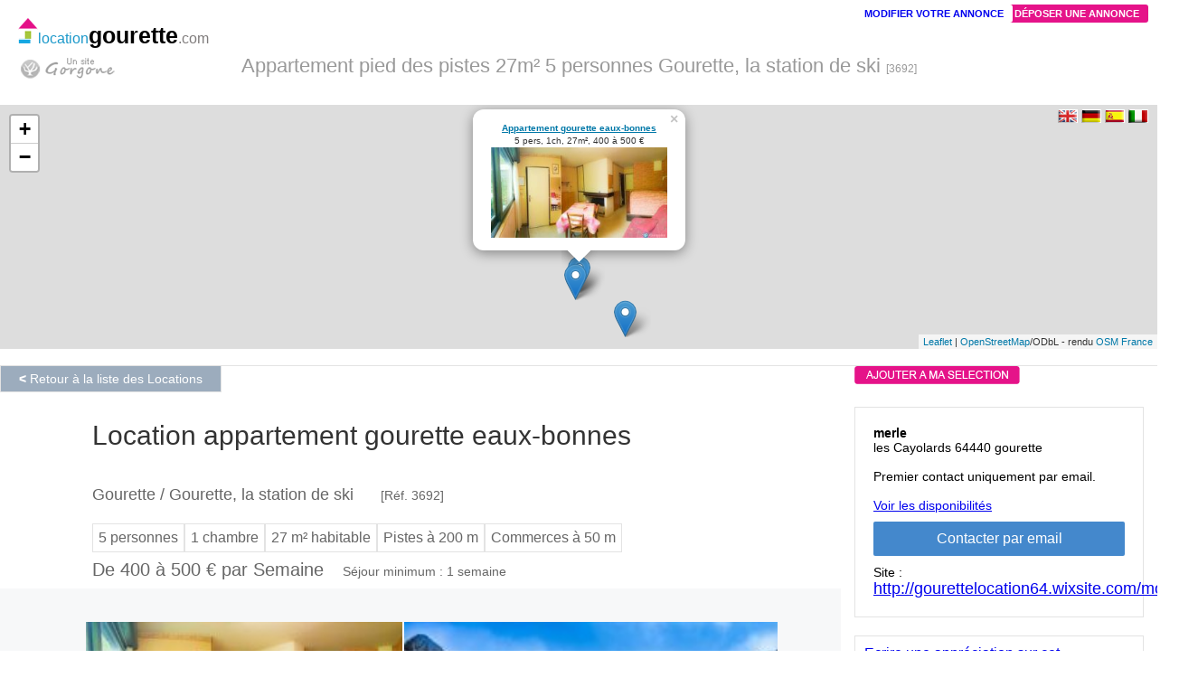

--- FILE ---
content_type: text/html; charset=ISO-8859-1
request_url: http://www.locationgourette.com/location-appartement-gourette-3692.html
body_size: 7422
content:

<!DOCTYPE html PUBLIC "-//W3C//DTD XHTML 1.0 Strict//EN" "https://www.w3.org/TR/xhtml1/DTD/xhtml1-strict.dtd">
<HTML xmlns="https://www.w3.org/1999/xhtml" xml:lang="fr" lang="fr">
<HEAD>
<script type="text/javascript" src="js/js_selection.js"></script>

    
    <link rel="stylesheet" href="https://unpkg.com/leaflet@1.3.1/dist/leaflet.css" integrity="sha512-Rksm5RenBEKSKFjgI3a41vrjkw4EVPlJ3+OiI65vTjIdo9brlAacEuKOiQ5OFh7cOI1bkDwLqdLw3Zg0cRJAAQ=="
            crossorigin="" />

        <script src="https://unpkg.com/leaflet@1.3.1/dist/leaflet.js" integrity="sha512-/Nsx9X4HebavoBvEBuyp3I7od5tA0UzAxs+j83KgC8PU0kgB4XiK4Lfe4y4cgBtaRJQEIFCW+oC506aPT2L1zw=="
            crossorigin=""></script>

  <script type='text/javascript'>

  // On initialise la latitude et la longitude de Paris (centre de la carte)
			var lat = 42.9590759249;
			var lon = -0.3344442494;
			var macarte = null;

      
			// Fonction d'initialisation de la carte
			
function initMap() {
				// Crï¿½er l'objet -macarte- et inserer dans l'ï¿½lï¿½ment HTML qui a l'ID -map-canvas-
                macarte = L.map('map-canvas',{scrollWheelZoom:false}).setView([lat, lon], 15);
                // Leaflet ne recupere pas les cartes (tiles) sur un serveur par dï¿½faut. Nous devons lui prï¿½ciser ou nous souhaitons les rï¿½cupï¿½rer. Ici, openstreetmap.fr
                L.tileLayer('https://{s}.tile.openstreetmap.fr/osmfr/{z}/{x}/{y}.png', {
                    // Il est toujours bien de laisser le lien vers la source des donnï¿½es
                    attribution: '<a href="//osm.org/copyright">OpenStreetMap</a>/ODbL - rendu <a href="//openstreetmap.fr">OSM France</a>',
                    minZoom: 1,
                    maxZoom: 20
                }).addTo(macarte);
                var marker = L.marker([42.9504407972,-0.3204467258]).addTo(macarte);
                var html_popup = '<div align="center"><a href="location-appartement-gourette-4006.html"><strong>Location gourette</strong></a><br>4 pers, 1ch, 29m&sup2;, 360 &agrave; 600 &euro;<br><a href="location-appartement-gourette-4006.html"><img src="image_location/gourette/4006/40069o93ofb438U523425496Ub5U89Uf40U99b6ob31U1_s.jpg" height="100" border="0" align="middle"/></div>';
                marker.bindPopup(html_popup);
                var marker = L.marker([42.9587964073,-0.3346108043]).addTo(macarte);
                var html_popup = '<div align="center"><a href="location-appartement-gourette-3302.html"><strong>Location vacances  a la montagne/ neige station de ski de gour</strong></a><br>6 pers, 1ch, 38m&sup2;, 495 &agrave; 955 &euro;<br><a href="location-appartement-gourette-3302.html"><img src="image_location/gourette/3302/302_station30_s.jpg" height="100" border="0" align="middle"/></div>';
                marker.bindPopup(html_popup);
                var marker = L.marker([42.9936130000,-0.4147580000]).addTo(macarte);
                var html_popup = '<div align="center"><a href="location-chalet-gourette-3312.html"><strong>Location mobil home</strong></a><br>4 pers, 2ch, 33m&sup2;, 350 &euro;<br><a href="location-chalet-gourette-3312.html"><img src="image_location/gourette/3312/312_photo-187_s.jpg" height="100" border="0" align="middle"/></div>';
                marker.bindPopup(html_popup);
                var marker = L.marker([42.9728974000,-0.3922095000]).addTo(macarte);
                var html_popup = '<div align="center"><a href="location-appartement-gourette-3497.html"><strong>Appartement 6 couchages gourette eaux-bonnes</strong></a><br>6 pers, 2ch, 35m&sup2;, 250 &agrave; 490 &euro;<br><a href="location-appartement-gourette-3497.html"><img src="image_location/gourette/3497/497_746987b1-1U25-4U6U-o6U8-4U01f13b051369_s.jpg" height="100" border="0" align="middle"/></div>';
                marker.bindPopup(html_popup);
                var marker = L.marker([42.9575086931,-0.3322719180]).addTo(macarte);
                var html_popup = '<div align="center"><a href="location-appartement-gourette-3608.html"><strong>Location pied des piste </strong></a><br>6 pers, 28m&sup2;, 250 &agrave; 650 &euro;<br><a href="location-appartement-gourette-3608.html"><img src="image_location/gourette/3608/608_Ymg_0229_rUsIiooo79_s.jpg" height="100" border="0" align="middle"/></div>';
                marker.bindPopup(html_popup);
                var marker = L.marker([42.9590759249,-0.3344442494]).addTo(macarte);
                var html_popup = '<div align="center"><a href="location-appartement-gourette-3692.html"><strong>Appartement gourette eaux-bonnes</strong></a><br>5 pers, 1ch, 27m&sup2;, 400 &agrave; 500 &euro;<br><a href="location-appartement-gourette-3692.html"><img src="image_location/gourette/3692/692696042731070299206812156142591823635283968E29_s.jpg" height="100" border="0" align="middle"/></div>';
                marker.bindPopup(html_popup).openPopup();}
   

function loadScript() {
  
  initMap();
}</script>    
    <script type='text/javascript'>
    function js_AutoSubmit(){ //v3.0
      document.frm_cherche_location.submit();
    }
    

    function clickmap()
    {
      
      loadScript();
     
    }
    


    </script>

<link rel="canonical" href="https://www.locationgourette.com/location-appartement-gourette-3692.html" />
<LINK REL="icon" type="image/png" href="https://www.locationgourette.com/favicon.png"/>
<meta http-equiv="Content-Type" content="text/html; charset=UTF-8"/>
<meta id="viewport" name="viewport" content="width=device-width,initial-scale=1">
<title>Location Appartement Gourette Eaux-Bonnes Gourette, la station de ski</title>
<meta name="description" content="A louer appartement Gourette, la station de ski. &agrave; partir de 400&euro; par Semaine.  pour 5 personnes pied des pistes 1 chambre 27m&sup2;. Sur www.locationgourette.com, annonce 3692. Locations entre particuliers, sans frais.">
<meta name="keywords" content="Gourette,Gourette, la station de ski,Location Gourette,locations Gourette,chambre h&ocirc;tes Gourette">
<link rel="stylesheet" href="js/css/ui-lightness/jquery-ui-1.10.3.custom.css" />
<script type="text/javascript" src="js/jquery-1.9.1.js"></script>
<script type="text/javascript" src="js/jquery-ui-1.10.3.custom.min.js"></script>
<script type="text/javascript" src="js/jquery.ui.datepicker-fr.min.js"></script>
<style type="text/css">.ui-datepicker {font-size:13px; }</style>
<script type="text/javascript" src="all_sources/all_functions.js"></script>
<link href="css/locstylev2.css" rel="stylesheet" rev="1" type="text/css">


  <!-- Facebook Meta Tags -->
<META property="og:title" content="www.locationgourette.com : Appartement Gourette Eaux-Bonnes"/>
<META property="og:image" content="https://www.locationgourette.com/image_location/gourette/3692/692696042731070299206812156142591823635283968E29.jpg" />   

<!-- Local style -->
<style type="text/css">
  .fra_entete h1 {font-size:30px;padding:0px;color:#333}
  
   
  .titre_rubrique h2{display:block;font-size:15px;border-bottom:1px solid #999999;width:100%;text-align:left;font-weight:bold;margin-top:30px;color:#666666;}
  #mobile_version{display:none;}
  .main_body_annonce{margin-right:350px;padding-left:15px;background-color:#F7F8F9;padding-bottom:20px;float:none;}
  #getSetInlinePicker{font-size:12px;}
  .fra_maison_proprio_info_small{display:none}
  .max800{max-width:800px;margin-left:10px;clear:both;}

  #navigation_proprio{background: #FFFFFF;}
  .fixNavigation_proprio{z-index: 9999;position: fixed;top:45px;right:15px;width:280px;}
  
  .fra_maison_boutons{position:absolute;width:320px;right:15px;top:405px;index:100}
  #navigation_maison_bouton{background;#FFFFFF}
  .fixNavigation_maison_bouton{z-index: 9999;position: fixed;top:10px;width:320px;right:15px;}
  
  #navigation_reste{background:#FFFFFF;}
  .fixNavigation_reste{margin-top:310px;}

 @media all and (max-width: 930px)
  {
  .main_body_annonce{margin-right:0px;}
  .fra_entete{margin-right:0px;}
  .fra_maison_proprietaire{position:static;padding:10px;}
  .fra_maison_info{position:static;margin-bottom:25px;}
  .fra_maison_services{position:static;}
  .fixNavigation_proprio{position:inherit;top:0px;margin-top:400px;right:0px;left:0px;}

  .fra_maison_proprio_info_small{display:block;}
  
  .fra_maison_right_container{position:static;}
  .fra_maison_boutons{position:absolute;width:320px;top:115px;index:100;margin:auto;left:10px;right:10px;}
  #showmap{display:none;}
  #mobile_version{display:block;}

  }
  
  @media all and (max-width: 530px)
  {
    .fra_maison_boutons{position:absolute;width:320px;top:135px;index:100;margin:auto;left:10px;right:10px;}
  }
  
  @media all and (max-width: 800px)
  { 
  .Menu_general_sub{display:none}
  .Menu_general{display:none}

  .bouton_blanc{margin-top:10px;}

  } 




  @media all and (min-width: 1570px)
  {
   .fra_maison_right_container{right:200px}
   .fixNavigation_proprio{right:200px}
   .fixNavigation_reste{right:200px}

  }


 /*Calendrier*/
.calendrier{font-size:12px;font-family:arial,sans-serif;color:#5B626E;}
.calendrier a{text-decoration:none;}
.cal_lblmois{font-size:10px;font-weight:bold;color:#FFFFFF;background-color: #5B626E;width:26px;height:14px;display:block;text-align:center;border-bottom: thin #FFFFFF solid;}
.cal_lbljour{font-size:10px;font-weight:bold;color:#FFFFFF;background-color: #5B626E;width:40px;height:14px;display:block;border-bottom: thin #FFFFFF solid;text-align:center;}
.cal_lbljourwe{font-size:10px;font-weight:bold;color:#FFFFFF;background-color: #7E838D;width:40px;height:14px;display:block;border-bottom: thin #FFFFFF solid;text-align:center;}
.cal_empty{font-size:12px;background-color: #FFFFFF;width:26px;height:14px;text-align:center;display:block;color:#FFFFFF;border-bottom: thin #FFFFFF solid;}
.cal_reserve{font-size:12px;color:#FFFFFF;background-color: #BC2A2A;text-decoration: line-through;width:26px;height:14px;text-align:center;display:block;border-bottom: thin #D7D7D7 solid;}
.cal_weekend{color:#FFFFFF;background-color: #A0A4AB;width:26px;height:14px;text-align:center;display:block;border-bottom: thin #D7D7D7 solid;}
.cal_semaine{font-size:12px;background-color: #F5F5F5;width:26px;height:14px;text-align:center;display:block;border-bottom: thin #D7D7D7 solid;}  

</style>




</HEAD>

<BODY  onload="loadScript();" >




<div align="center">
     <div class="noh1" style="margin-top:40px">Appartement  pied des pistes 27m&sup2; 5 personnes Gourette, la station de ski <span style="font-size:12px">[3692]</span></div>		         

</div>

	<div id="menu_top_container"></div>
  	
  <div class="menu_general_english">
  <img src="images_deco/etranger/f_anglais.gif" width="22" height="15" style="cursor:pointer"  name="translate" name="translate" onClick="javascript:window.location='https://www-locationgourette-com.translate.goog/?_x_tr_sl=auto&_x_tr_tl=en&_x_tr_hl=fr&_x_tr_pto=wapp'">
  <img src="images_deco/etranger/f_allemand.gif" width="22" height="15"  style="cursor:pointer" name="translate" name="translate" onClick="javascript:window.location='https://www-locationgourette-com.translate.goog/?_x_tr_sch=http&_x_tr_sl=auto&_x_tr_tl=de&_x_tr_hl=fr&_x_tr_pto=wapp'">
  <img src="images_deco/etranger/f_espagne.gif" width="22" height="15" style="cursor:pointer" name="translate" name="translate" onClick="javascript:window.location='https://www-locationgourette-com.translate.goog/?_x_tr_sl=auto&_x_tr_tl=es&_x_tr_hl=fr&_x_tr_pto=wapp'">
  <img src="images_deco/etranger/f_italie.gif" width="22" height="15" style="cursor:pointer" name="translate" name="translate" onClick="javascript:window.location='https://www-locationgourette-com.translate.goog/?_x_tr_sl=auto&_x_tr_tl=it&_x_tr_hl=fr&_x_tr_pto=wapp'">
  </div>
  
<div class="logo_sitedeloc">
<a href="https://www.locationgourette.com" style="text-decoration:none"><div style="font-size:25px;color:#000;font-weight:bold;"><img src="images_deco/logoloc.png"><span style="color:#1A98CA;font-weight:normal;font-size:16px;">location</span>gourette<span style="color:#807D7D;font-weight:normal;font-size:16px;">.com</span></div></a>
<div id="logo_gorgone"><a href='norobot/location_gourette-quisommesnous.html'><img src="images_deco/gorgone.png" style="padding-top:10px;"></a></div>
</div>
    				

	
       

    <div id="mobile_version" align="center">
    <div class="menu_top_block">
      <a href="#" onclick="document.getElementById('showmap').style.display ='block';document.getElementById('mobile_version').style.display ='none';">
      <img src="images_deco/logo_map.png"></a><br>Situer sur un plan
    </div>
    </div>
    <!-- GOOGLE MAP VA ICI --> 
    <div id="showmap">
	   <div  id="map-canvas" class="map_maison_location" style="left:0;"></div>
     </div>
     <br>
    <!-- GOOGLE MAP FINI ICI --> 
    

    
    
     <a href="javascript:history.back();"><div class="bouton_blanc" style="position:absolute;height:22px;vertical-align:top;line-height:22px;"><strong><</strong> Retour &agrave; la liste des Locations</div></a>

<!-- En-tete de l annonce --->

<div class="fra_entete_container">
      <div class="fra_entete">
      <h1>Location appartement gourette eaux-bonnes</h1><br><div style="font-size: 18px;color:#666;font-weight: normal;margin: 0;padding: 0;display: inline;">Gourette / Gourette, la station de ski</div><span class ='maison_no'>[R&eacute;f. 3692]</span><div class="box_eq_container">
<br><div class="box_eq">5 personnes</div><div class="box_eq">1 chambre</div><div class="box_eq">27 m&sup2; habitable</div><div class="box_eq">Pistes &agrave; 200 m</div><div class="box_eq">Commerces &agrave; 50 m</div>
</div>
<div style="clear:both;"></div><div class="box_tarif">De 400 &agrave; 500 &euro; par Semaine <span class="box_tarif_suite">S&eacute;jour minimum :  1 semaine</span></div>
      </div>
    
      
</div>
            

    <div class="main_body_annonce">


    										


<BR />
<BR />

 <!--- CONTACT et INFO si petit ecran -->
    <div class="fra_maison_proprio_info_small">  
      <div class="fra_maison_proprietaire">        
     
        	<strong>merle</strong><br>les Cayolards 64440 gourette<br><br>Premier contact uniquement par email.<br><br><a href="#voir_calendrier">Voir les disponibilit&eacute;s</a><br><form name='form_email' method='post' action='norobot/contact_mail.php'><input name="submit" type="submit" id="submit" value="Contacter par email"><input name='monid' type='hidden' value='3692'><input name='rappel' type='hidden' value='Appartement Gourette Eaux-Bonnes'><input name='url_from' type='hidden' value='/location-appartement-gourette-3692.html'></form>Site : <span class='big_lien'><a href='http://gourettelocation64.wixsite.com/monsite' target ='_blank'>http://gourettelocation64.wixsite.com/monsite</a></span>	
    
      </div>
    
      <div class="fra_maison_info">
      
         <a href="login-avis-location-gourette-3692.html">Ecrire une appr&eacute;ciation sur cet h&eacute;bergement</a>  <br><br>Annonce en ligne depuis le <strong>27/09/2019</strong>
  
    
  
        
      </div>
    </div>
    <!-- fin CONTACT et INFO si petit ecran -->

    <div align="center">
<div class="max800">

<a href="photos-location-maison-gourette-3692.html" target="_blank"><img src="image_location/gourette/3692/692696042731070299206812156142591823635283968E29_s.jpg" alt="cliquez ici pour agrandir les photos de cette location &agrave; gourette" title="" height="180px" align="middle" style="margin:1px;"></a><a href="photos-location-maison-gourette-3692.html" target="_blank"><img src="image_location/gourette/3692/692gEIrUooU-soooYEA-ApI-AUYgU-gioUU-pYsoU-bYs95_s.jpg" alt="cliquez ici pour agrandir les photos de cette location &agrave; gourette" title="" height="180px" align="middle" style="margin:1px;"></a><a href="photos-location-maison-gourette-3692.html" target="_blank"><img src="image_location/gourette/3692/692700336321047393342436073621687458174861312E44_s.jpg" alt="cliquez ici pour agrandir les photos de cette location &agrave; gourette" title="" height="180px" align="middle" style="margin:1px;"></a><a href="photos-location-maison-gourette-3692.html" target="_blank"><img src="image_location/gourette/3692/692707006631210371059471635902105987573088256E38_s.jpg" alt="cliquez ici pour agrandir les photos de cette location &agrave; gourette" title="" height="180px" align="middle" style="margin:1px;"></a><BR />

<BR />

<BR />

<div class="titre_rubrique"><h2>Description</h2></div>

<P>Appartement de 27m2 , à 200m des pistes et des commerces ,  calme, dans petit immeuble de 6 appartements ,NON FUMEUR , pour 4-5 personnes maximum ,  composé de :<br />
une entrée séparée, où l’on peut entreposer affaires ski/surf et chaussures , <br />
une grande pièce qui regroupe le salon, séjour et cuisine équipée (grand frigo-congelateur, plaque induction , micro ondes-grill , couverts pour 4-5 personnes ,  machine à café Senséo, appareil à raclette, grille pain, évier , TV- DVD... )<br />
une chambre avec 1 clic clac deux places et deux lits superposés (+1 troisieme lit en tiroir) et des rangements  <br />
une salle de bain avec baignoire et un WC séparé <br />
animal possible mais avec accord du loueur suivant la demande<br />
vue sur forêt et montagne (pas de vis à vis direct) <br />
à 5mn à pied :boulangerie, épicerie, traiteur, boucher, presse, distributeur bancaire, divers restaurants et snacks <br />
Nous vous fournissons les sacs poubelles, produits ménager, couettes et oreillers ainsi que alèze jetable.<br />
Nous ne fournissons pas les draps, torchons, serviettes et tapis de bain, papier WC.</P>
	
<div class="titre_rubrique"><h2>Equipement</h2></div>

<P>
grand frigo-congelateur, plaque induction , micro ondes-grill , couverts pour 4-5 personnes ,  machine à café Senséo, appareil à raclette, grille pain, évier , TV- DVD<br />
<BR />
<BR />

	
		
<div class="equipement_auto_container">

<div class="equipement_block">
Surface habitable : 27m&sup2;<br>Nb chambre(s) : 1<br>Nb douches(s) : 1<br>Nb WC : 1<br>
</div>
<div class="equipement_block">
Nb lit(s) double(s) : 1<br>Nb lit(s) simple(s) : 3<br>Nb Canap&eacute; convertible ou clic-clac : 1<br>
</div>
<div class="equipement_block">
Nb douche(s)) : 1<br>Nb bain(s)) : 1<br>Nb WC(s)) : 1<br>
</div>
<div class="equipement_block">
Parking collectif
</div>
<div class="equipement_block">

</div>
<div class="equipement_block">
 T&eacute;l&eacute;viseur<br>Lecteur DVD<br>
</div>
<div class="equipement_block">
Chauffage<br>
</div>
<div class="equipement_block">
Vaisselle<br>R&eacute;frig&eacute;rateur<br>Cong&eacute;lateur<br>Cuisini&egrave;re<br>Four<br>Micro-ondes<br>
</div>
<div class="equipement_block">
Aspirateur<br>
</div>
<div class="equipement_block">
</div></div>
	

	</P>


<div class="titre_rubrique"><h2>Tarifs et conditions de la location</h2></div>

	<p>
  <strong>De 400 &agrave; 500 &euro; par Semaine / S&eacute;jour minimum :  1 semaine</strong><br><br>Tarifs location à la semaine complète : <br />
<br />
 Vacances scolaires 500 € , <br />
<br />
hors vacances scolaires,  400 €. <br />
<br />
Caution de 250 € restituée.<br />
<br />
Paiement 30 % à la réservation et le solde 15 jours avant l’arrivée.<br>
</p>
	
	
	
<div class="titre_rubrique"><h2>Adresse et situation g&eacute;ographique de l'h&eacute;bergement</h2></div>
<P>
<strong>Gourette, Gourette, la station de ski</strong><strong><br>Adresse : les Cayolards 64440 Gourette Station </strong></P>
<p>
200 m des pistes de ski.<br>50 m des commerces.<br></p>
<P>appartement situé à 200 m des pistes , dans un petit immeuble de 6 appartements près des bois, au calme </P>





	<P>
	
	</P>
	
	
	<br><br><br><br></DIV> <!-- Fin max800 -->
</div> <!-- fin center -->


 <!--- Colonne de droite : Proprio / Info annonce / Services --->
              <div class ='fra_maison_boutons' id='navigation_maison_bouton'><div style="display:inline-block;vertical-align:bottom;margin-right:5px;"><a href="javascript:do_selection_fiche(3692,'doselect');"><img src="images_deco/ajouter_selection_fiche.png" id="select_button"></a><a href="javascript:do_selection_fiche(3692,'unselect');"><img src="images_deco/retirer_selection_fiche.png" id="unselect_button"></a></div><div class="fb-share-button" data-href="HTTP://www.locationgourette.com/location-appartement-gourette-3692.html" data-layout="button_count" data-mobile-iframe="true"><a class="fb-xfbml-parse-ignore" target="_blank" href="https://www.facebook.com/sharer/sharer.php?u=HTTP://www.locationgourette.com/location-appartement-gourette-3692.html&amp;src=sdkpreparse">Partager</a></div></div><SCRIPT language="Javascript">show_hide_ajouter_fiche('unselect');</SCRIPT> 
<div class="fra_maison_right_container">

     <div class="fra_maison_proprietaire" id="navigation_proprio">        
      
        	<strong>merle</strong><br>les Cayolards 64440 gourette<br><br>Premier contact uniquement par email.<br><br><a href="#voir_calendrier">Voir les disponibilit&eacute;s</a><br><form name='form_email' method='post' action='norobot/contact_mail.php'><input name="submit" type="submit" id="submit" value="Contacter par email"><input name='monid' type='hidden' value='3692'><input name='rappel' type='hidden' value='Appartement Gourette Eaux-Bonnes'><input name='url_from' type='hidden' value='/location-appartement-gourette-3692.html'></form>Site : <span class='big_lien'><a href='http://gourettelocation64.wixsite.com/monsite' target ='_blank'>http://gourettelocation64.wixsite.com/monsite</a></span>	
      
      </div>
      
      
      <div class="fra_maison_info" id="navigation_reste">
      
         <a href="login-avis-location-gourette-3692.html">Ecrire une appr&eacute;ciation sur cet h&eacute;bergement</a>  <br><br>Annonce en ligne depuis le <strong>27/09/2019</strong>
  
    
  
        
      </div>
      <br>      
      <A href="norobot/location_gourette-assurance.html"><IMG src='images_deco/assurance.png'></A>

      

      <div class="autres_annonces">
<div align="center">Annonces semblables disponibles</div><br>
<div class="cadre_autre_annonce"><table><tr><td><img src="../image_location/gourette/3608/608_Ymg_0229_rUsIiooo79_s.jpg" width="80px"></td><td><a href="location-appartement-gourette-3608.html">Appartement pour 6 personnes Gourette, la station de ski &agrave; partir de 250&euro; - R&eacute;f. 3608</a><br></td></tr></table></div><div class="cadre_autre_annonce"><table><tr><td><img src="../image_location/gourette/3995/399585697b49-0U90-4Ufb-9060-9b95bU6U3U5U1201o68_s.jpg" width="80px"></td><td><a href="location-appartement-gourette-3995.html">Appartement pour 6 personnes Gourette, la station de ski &agrave; partir de 99&euro; - R&eacute;f. 3995</a><br></td></tr></table></div><div class="cadre_autre_annonce"><table><tr><td><img src="../image_location/gourette/3302/302_station30_s.jpg" width="80px"></td><td><a href="location-appartement-gourette-3302.html">Appartement pour 6 personnes Gourette, la station de ski &agrave; partir de 495&euro; - R&eacute;f. 3302</a><br></td></tr></table></div><div class="cadre_autre_annonce" style="padding-top:10px;padding-bottom:10px;"><div align="center"><a href="cherche-location-gourette-station_gourette-pg1-244.html">Toutes les locations &agrave; Gourette, la station de ski</a></div></div>
</div>





</div> <!-- Fin colonne droite -->


</DIV> <!-- Fin main body -->

						  
	
		
<!-- Publier Modifier annonce -->
<div class="bouton_publier"><a href="admin-annonces/index.php?page=p_login_new">D&eacute;poser une annonce</a></div> 
<div class="bouton_modifier"><a href="admin-annonces/index.php?page=p_login_connect">Modifier votre annonce</a></div>		
  
  


<div class='bottom_footer_container'>
<div class='bottom_footer_rubrique'><a href="https://www.locationgourette.com" style="text-decoration:none"><div style="font-size:25px;color:#000;font-weight:bold;"><img src="images_deco/logoloc.png"><span style="color:#1A98CA;font-weight:normal;font-size:16px;">location</span>gourette<span style="color:#807D7D;font-weight:normal;font-size:16px;">.com</span></div></a></div>
<div class='bottom_footer_rubrique'><a href='norobot/location_gourette-quisommesnous.html'>Qui sommes-nous ?</a></div>
<div class='bottom_footer_rubrique'><a href='norobot/location_gourette-contactus.html'>Contact</a></div>
<div class='bottom_footer_rubrique'><a href='norobot/location_gourette-mentions.html'>Mentions l&eacute;gales</a></div>
</div>


<script type='text/javascript'> $(function(){ $(window).scroll(function () {
//Au scroll dans la fenetre on dÃ©clenche la fonction 
if ($(this).scrollTop() > 400 && $(window).width()>930) { 
  //si on a dÃ©filÃ© de plus de 150px du haut vers le bas 
  $('#navigation_proprio').addClass("fixNavigation_proprio");
  $('#navigation_maison_bouton').addClass("fixNavigation_maison_bouton");
  $('#navigation_reste').addClass("fixNavigation_reste"); 
//on ajoute la classe "fixNavigation" a <div id="navigation"> 
} else { $('#navigation_proprio').removeClass("fixNavigation_proprio");
        $('#navigation_maison_bouton').removeClass("fixNavigation_maison_bouton");
        $('#navigation_reste').removeClass("fixNavigation_reste");
//sinon on retire la classe "fixNavigation" a <div id="navigation"> 
} 


}); }); 
</script> 

<div id="fb-root"></div>
<script>(function(d, s, id) {
  var js, fjs = d.getElementsByTagName(s)[0];
  if (d.getElementById(id)) return;
  js = d.createElement(s); js.id = id;
  js.src = "//connect.facebook.net/fr_FR/sdk.js#xfbml=1&version=v2.8";
  fjs.parentNode.insertBefore(js, fjs);
}(document, 'script', 'facebook-jssdk'));</script>

?>
</BODY>
</HTML>


--- FILE ---
content_type: text/css
request_url: http://www.locationgourette.com/css/locstylev2.css
body_size: 4824
content:
body {
margin: 0;
padding: 0;
font-family:Arial, Helvetica, sans-serif;
background-color:#FFFFFF;
}

h1 {
font-size:30px;
padding:20px;
padding-left:150px;
padding-right:150px;
color:#666;
font-weight:normal;
}

h2 {
font-size:15px;
margin:5px;
padding:0px;
display:inline;
color:#333333;
}

h3 {
font-size:14px;
margin:10px;
padding:0px;
display:inline;
color: #333;
}

p
{
font-size:14px;
margin:10px;
margin-left:15px;
margin-right:15px;
margin-top:20px;
color:#333333;
text-align:left;
}

label {
    display:inline-block;
}
img{
border: none;
}





input[type="submit"]{
  color:#333333;
  margin:0px;
  width:300px;
  cursor: pointer;
  font-family:Arial, Helvetica, sans-serif;
  font-size:12px;
}
input[type="submit"]:hover
{
	background-color:#D4E79B;
}
form
{
	margin:0px;
	padding:0px;
  display:inline;
}


#ie7_container   /*Astuce pour ie7  */
{
width:100%;
}
#clear_float
{
clear: both;
}
.stick_together{display:inline-block;}


#main_page  /*La Page entiere - principale */
{
  margin:0;
  padding:0;
}
 
#main_body   /*Corps sous le menu general*/
{
  margin-right:120px;  /*Espace pour les pubs google droite*/
  padding-left:15px;
  background-color:#F7F8F9;
  padding-bottom:50px;
  float:none;  
}

#main_body li
{
  margin-left:40px;
  padding:0;
  font-size: 14px;
  color:#333333;
}
#main_body a
{
  color:#333333;
  text-decoration: none;
}
#main_body a:hover
{

}


#main_footer
{
    padding:0px;
    margin:0px;
    color:#606060;
    background-color: #EEEEEE;
    width:100%;
    border-top: solid 1px #E3E3E3;
    font-size:10px;                        
}
#main_footer a
{
 color: #6C6C6C;
 text-decoration: none;
}
#main_footer h1
{font-size:13px;  color: #939393;}
#main_footer h2
{font-size:13px;  color: #939393;}


#normal_page
{
margin:20px;
}


/*############# Les STYLES ######## */


.bouton_publier {position:absolute;top:5px;right:10px;z-index:120;background-color:#E51389;border-radius: 3px;font-size:11px;color:#FFFFFF;text-transform:uppercase;font-weight:bold;padding:4px;padding-left:10px;padding-right:10px;}
.bouton_publier a{color:#FFFFFF;text-decoration:none;}
.bouton_publier:hover{background-color:#F44BAA;color:#FFFFFF}
.bouton_modifier {position:absolute;top:5px;right:160px;font-size:11px;text-transform:uppercase;font-weight:bold;z-index:120;background-color:#FFFFFF;border-radius: 3px;padding:4px;padding-left:10px;padding-right:10px;}
.bouton_modifier:hover{background-color:#EAEDEF;}
.bouton_modifier a{text-decoration:none;}

.miel{display:none;}

/*##############################################################################
/*############# LE MENU DU HAUT  */
/*################################################################################*/

#top_slogan{margin-top:0px;margin-bottom:18px;width:100%;color:#93A0AC;font-weight:normal;font-size:14px;}

.noh1 {font-size:22px;padding:12px;padding-left:150px;padding-right:150px;padding-bottom:30px;padding-top:20px;color:#999;font-weight:normal;}


.menu_general_titre_up h2{
	
	position:absolute;
	margin-top:40px;
  z-index:100;
  color:#FFFFFF;
	font-size:26px;
	right:0px;
	padding-left:15px;
	padding-right:15px;
	background-image: url(../images_deco/menu_v2/sstitre_gris.png);
  font-weight: normal;
}

.menu_general_english {
	position:absolute;
	margin-top:5px;
	right:10px;
	z-index:100;
}


.Menu_general_sub {margin-top:3px;margin-bottom:3px;display:inline-block;text-align:center;color:#999;background-color:#f9f9fa;margin-left:1px;padding:2px;font-size:13px;font-weight:normal;padding-left:2px;padding-right:6px;z-index:60;line-height:30px;border-top: thin solid #dedede;border-bottom: thin solid #dedede;}
.Menu_general_sub a{text-decoration:none;color:#333}
.Menu_general_sub:hover{background-color:#A9C0D8;color:#E51389;}


#menu_top_container{text-align:center;font-size:14px;width:100%}
#menu_top_container a{color: #698FA9;text-decoration: none;}
.menu_top_block{display:inline-block;vertical-align:middle;;padding:5px;margin:2px;border-width:1px;border-color:#E3E3E3;border-style:solid;background-color:#FFF}
.menu_top_block:hover{background-color:#f2f4f8}

/*###########################################################*/
/*##### Moteur de recherche #################################*/
/*###########################################################*/

.search_engine{width:830px;padding:10px;background-image:url(../images_deco/search_v2/blackblue70.png);color:#FFFFFF;font-size:14px;font-family:Arial, Helvetica, sans-serif;z-index:95;margin:auto;}

.search_engine input[type="text"],select {font-size:16px;padding:8px;border:none;margin-bottom:10px; -webkit-border-radius: 2px;border-radius: 2px;color:#333333;width:auto;margin-right:5px;margin-left:5px;}
.search_engine input[type="submit"]{background-color:#4488CC;border:0 none;border-radius: 2px;width:170px;height:40px;color:#FFFFFF;left:20px;color:#FFFFFF;font-size:16px;}
.search_engine input[type="submit"]:hover{background-color:#7DB7F2}



.search_date
{
cursor:pointer;
}


/*###########################################################*/
/*##### GOOGLE ADSENSE ######################################*/
/*###########################################################*/
#fra_google
{
	position:absolute;
	top:430px;
	right:0px;
	width:120px;
	height:610px;
	z-index: 195;
  background-color:#F7F8F9;
}


/*#####################################*/
/*### Les 2 parties de la page index */
/*####################################*/
.fra_annonces_index_left {
    float:left;
  	z-index: 2;
  	font-size:12px;
    margin-right:255px;
  }
  
.fra_annonces_index_right { 
    position:absolute;
  	right:120px;
  	font-size:12px;
  	width:260px;
  	border-left: 2px #FFFFFF solid;
  	padding-left:10px;
  	z-index:1;
  }

/*###############################################################*/
/*##### Les annonces page index #################################*/
/*###############################################################*/

.fra_annonce_main {
	z-index: 5;
	left:5px;
	margin-bottom:10px;
	padding-top:20px;
	color:#666;
	float:none;
  text-align:center;
}

.fra_annonce_main h1 {
  font-size:20px;
}
.fra_annonce_main h2 {
  font-size:16px;
}
//########### Lien maillage interne
.autre_annonce_bloc{display:inline-block;vertical-align:top;}
.autres_annonces{display:block;width:90%;background-color:#FFF;text-align:left;padding:15px;font-size:12px;color:#666}
.autres_annonces a{text-decoration:none}
.cadre_autre_annonce{display:block;border-bottom:1px solid #999999;padding:5px;font-size:12px;}

/*###############################################*/
/*#### Boite annonce GRAND FORMAT################*/
/*###############################################*/

/*#### Boite annonce GRAND FORMAT################*/

.boite_annonce {position:relative;display:inline-block;margin-right:12px;margin-bottom:12px;background-color:#FFFFFF;height:330px;width:245px;border-width:1px;border-color:#E3E3E3;border-style:solid;}
.boite_annonce img {max-width: 100%;max-height:100%}
.boite_annonce:hover{border:1px solid #E51389;box-shadow: 1px 1px 5px #F98BC9;}
.boite_annonce_animaux {position:absolute;top:155px;right:1px;z-index: 10;}
.boite_annonce_piscine {position:absolute;top:182px;right:1px;z-index: 10;}
.boite_annonce_wifi {position:absolute;top:209px;right:1px;z-index: 10;}

.boite_annonce_no_ref {position:absolute;margin-left:10px;top:5px;font-size:10px;color:#000000;}
.boite_annonce_ref {position:absolute;margin-left:25px;top:5px;font-size:12px;color:#7383d5;}
.boite_annonce_titre {position:absolute;margin-left:10px;margin-right:10px;top:22px;width:190px;color:#000000;font-size:12px;font-weight:bold;text-align:center;height:32px;overflow:hidden;}
.boite_annonce_titre a{text-decoration:none;color:#000000;}
.boite_annonce_pers_prix {position:absolute;margin-left:10px;top:60px;color:#7f8bd5;font-size:13px;font-weight:500}
.boite_annonce_desc {position:absolute;margin-left:12px;margin-right:12px;top:275px;color:#333333;font-size:12px;text-align:justify;line-height:15px;height:47px;overflow:hidden;font-family:Arial, Helvetica, sans-serif;}
.boite_annonce_photo {position:absolute;top:80px;margin-top:5px;width:245px;height:185px;text-align:center;z-index: 9;}


.boite_annonce_ville{position:absolute;margin-left:65px;top:3px;color:#333333;font-size:12px;text-align:center;}
.boite_annonce_tel {position:absolute;margin-left:10px;margin-right:10px;top:255px;width:190px;color:#333333;text-align:center;font-size:12px;}
.boite_annonce_promo {position:absolute;top:270px;left:0px;z-index: 10;color:#4D6882;padding-top:5px;padding-bottom:5px;height:44px;width:100%;background-color:#F4FAFC;border-bottom:1px solid #C4C9CE;border-top:1px solid #C4C9CE;font-size:12px;overflow:hidden;text-align:center;}
.boite_annonce_ajouter_selection {position:absolute;margin-left:215px;z-index:10;top:5px;display:block;}
.boite_annonce_selected {position:absolute;z-index:10;top:-10px;right:-5px;display:none;}


/*###################################################*/
/*##### Feuille enregistrement nouvelle location  ###*/
/*###################################################*/
.Form_Afficher {
	font-size:10px;
	color:#990000;
}
.Form_Label {
	font-size:12px;
	color:#333333;
	text-align:right;
}
.Form_Checkbox {
	font-size:12px;
	color:#000000;
	text-align:left;
}
.Form_reponse {
	font-size:12px;
	color:#003366;
	text-align:left;
}
.Form_remarque {
	font-size:10px;
	color:#009900;
}
.Form_rubrique {
	font-size:20px;
	color:#000000;
	background-color:#EEF1F3;
	text-align:left;
	padding-left:25px;
	vertical-align:middle;
	width:100%;
}
.Form_rubrique_petit {
	font-size:10px;
	color:#000000;
	text-align:left;
}
/*##########################################*/
/*#### Administration Annonce       ########*/
/*##########################################*/
.Top_Admin {
color:#FFFFFF;
font-size:16px;
font-weight:bold;

}
.txt_top_admin_session {
	color:#FFFFFF;
	border-bottom-width:1px;
	border-bottom-color:#FFFFFF;
	border-bottom-style:solid;
	font-size:12px;
}
.txt_admin_menu {
	color:#FFFFFF;
	width:100%;
	font-size:12px;
}
.txt_titre_admin {
	color:#FFFFFF;
	padding:8px;	
	width:100%;
	height:22px;
	font-size:25px;
	text-align:center;
	background-image: url(../annonce-offre-location-admin/images_deco/black_trans.png);
}
.info_menu{
color:#FFFFFF;
font-size:10px;
}
.form_menu {
	margin:0;
	padding:0;
	color:#CC0033;
}
.menu_admin{
     border:none;
	 padding:2px;
     color:#000000;
	 background-color:#FFFFFF;
     /*background: transparent url('images/monimage.png') no-repeat top left;*/
     /*height:14px;*/
	 font-size:12px;
	 font-family:Verdana, Arial, Helvetica, sans-serif;
	 text-align:center;
	 width:350px;
	 text-decoration: none;
	 cursor: pointer;
}
.menu_admin a{
	 text-decoration: none;
	 display: block;
}
.menu_admin a:hover{
	background-color:#D4E79B;	/*Sous menus : gris clair*/
	color:#000000;
}
.menu_admin_big{
	font-size:40px;
	font-weight:bold;
	color:#663366;
}
/*###################################*/
/*#### Page  1 Maison Location       ########*/
/*###################################*/

.maison_no {
	color:#FF0099;
	font-size:12px;
	padding-left:40px;
}



/*###################################*/
/*#### Page  recherche location#######*/
/*###################################*/

.txt_retour{
	font-size:14px;
	color:#FFFFFF;
	font-weight:bold;
	vertical-align:middle;
}
.txt_retour a{
	text-decoration:none;
	color:#FFFFFF;
}
.txt_retour a:hover{
	text-decoration:none;
	background-color:#D4E79B;
	
}


/*############### Normal #####*/
.txt_normal {

	font-size:12px;
	color:#333333;
	font-weight: normal;
}

.txt_normal p{
  margin:0px;
	font-size:12px;
	margin-left:20px;
	margin-right:20px;
	margin-top:10px;
	color:#333333;
	font-weight: normal;
}

.txt_normal h2{
  margin:0px;
 font-size:16px;
 color:#633A67;
 margin-top:10px;
}

.txt_normal a{
 text-decoration:none;
 color:#633A67;
}
.txt_normal  a:hover{
	background-color:#D4E79B;
	color:#000000;
}
.txt_promo {
	font-size:18px;
	color:#CC0099;
	font-weight:bold;
	margin-left:5px;
	
}


/*################ Le texte i?? droite ###############"*/

.blog_fra_main
{
	
	margin-right:305px;
	margin-left:30px;
	text-align:justify;
}

.blog_fra_main h1
{
	color:#666666;
	font-size:24px;
	font-family:Arial, Helvetica, sans-serif;
}

.blog_fra_main h2
{
	color:#000000;
	font-size:14px;
	font-family:Arial, Helvetica, sans-serif;
	font-weight: normal;
	margin-top:10px;
	margin-bottom:10px;
	
}

.blog_fra_main h3
{
	color:#333333;
	font-size:14px;
	font-family:Arial, Helvetica, sans-serif;
	font-weight:bold;
	margin-top:10px;
	margin-bottom:10px;
	
}
.blog_fra_main a
{
text-decoration: none;
color:#4B2738;
}

.blog_fra_main a:hover
{
background-color:#D4E79B;

}

.blog_fra_main p
{
	color:#4B545C;
	font-size:12px;
	font-family:Arial, Helvetica, sans-serif;
	margin-top:10px;
	margin-bottom:10px;
	font-weight:normal;
}

/*##################################*/
/* CARTE GOOGLE MAP  */
/*####################################*/

   
#map-canvas {

	font-family:arial,sans-serif;
	font-size:10px;
	color:#000;
	border:none;

	//overflow:auto;
	z-index:94;
	width:100%;
 }
 
.start {
	width:500px;
	height:160px;
 } 
.norm {
	width:500px;
	height:350px;    
 }
.big {
  width:100%;
	height:400px;
	background-color:black;
 }
 
.map_maison_location{width:100%;	height:270px;}
 /*###################################################*/
 /*###  Onglets Compte / Adresse dans administration*/
 /*###################################################*/
#cpte_tab1 {
/*position:absolute;
top:350px;*/
font-size:12px;
color:#333333;
background-color:#CCCCCC;
width:800px;
}
#cpte_tab2 {
/*position:absolute;
top:350px;*/
font-size:10px;
color:#333333;
background-color:#CCCCCC;
width:800px;
}


/*#################################*/
/*### Pour arreter le float Left ##*/
/*################################*/
.stop_float
{
  float: none;
	width: 100%;
	clear:both;
}

          
/*Fiche vacances sur index*/
.fiche_vacances_titre {
	padding-top:5px;
	padding-left:10px;

}
.fiche_vacances_txt {
  position:absolute;
  top:25px;
  left:8px;
	width:145px;
}

.fiche_vacances_photo {
  position:absolute;
  top:25px;
  left:175px;
}

.fiche_vacances
{
   position:relative;
   
  height:105px;
	 width:285px;
   color:#333333;
   font-size:10px;
   padding:0;
   margin:0;
  
   text-align: justify;
}
.fiche_vacances h2
{
padding:0;
margin:0;
font-size:14px;
}

.fiche_vacances a
{
padding:0;
margin:0;
text-decoration:none;
color:#333333;
font-size:14px;
}



.info_zone
{
margin:auto;
margin-top:50px;
width:60%;
background-color:#FCFCFC;
border: 1px solid #E0DFDF;
padding:10px;
font-size:12px;
color:#333333;
}

.info_zone h2
{
font-size:14px;
}

#gorgone
{
position:absolute;
z-index:999 ;
left:15px;
top:12px;
}

.big_lien a
{
  font-size:18px;
  display: inline;
}


/*####### Guide vacances V2 ###############*/
.pratique_corps
{
	margin:auto;
	padding:20px;width:800px;
}

.pratique_corps li {
margin-left: 30px;
padding: 4px;
list-style-type:circle;
}

.pratique_current_menu
{
 border:1px solid #C0C0C0;
 font-size:16px;
 border-radius: 5px;
 background-color:#D9D9D9;
 padding:7px;
 margin-right:20px;
 display:inline-block; 
}

.pratique_fiche
{
position:relative;
width:260px;
background-color:#FFFFFF;

margin:0px;
margin-right:18px;
margin-top:30px;
border:1px solid #E3E3E3;
display:inline-block;
vertical-align:top;

}

.pratique_fiche:hover
{
  border:1px solid #E51389;
  box-shadow: 1px 1px 5px #F98BC9;
}

.pratique_fiche_photo{position:relative;width:260px;height:170px;}

.pratique_categ_titre{
   position:absolute;
   bottom:0px;
   padding-left:5px;
   padding-bottom:5px;
   padding-top:5px;
   font-size:20px;
   color:#FFFFFF;
   text-transform:uppercase;
   background-color:#949494;
   width:255px;
}
.pratique_categ_intro{
   font-size:14px;
   line-height:1.3em;
   margin:10px;
}
.pratique_fra_adresse{
font-size:16px;
border:1px solid #DBDBDB;
background-color:#EFEFEF;
padding:10px;
margin-top:15px;
line-height:1.4em;
}
//***************** Detail Maison *****************/

.fra_maison_boutons{position:absolute;width:320px;right:15px;top:10px;z-index:100}

.fra_maison_proprietaire {background-color:#FFFFFF;border:1px solid #E3E3E3;padding:20px;font-size:14px;}
.fra_maison_info {margin-top:20px;background-color:#FFFFFF;border:1px solid #E3E3E3;padding:10px;}
.fra_maison_right_container{position:absolute;width:320px;right:15px;top:450px;}

.maison_promo {background-color:#F4FAFC;border:1px solid #006CB7;padding:8px;font-size:18px;margin-right:15px;}
.maison_no {color:#666666;font-size:14px;padding-left:30px;}


.fra_maison_proprietaire input[type="submit"]{margin-top:10px;border:0 none;margin-bottom:10px;text-align:center;padding:10px;background-color:#4488CC;color:#FFFFFF; -webkit-border-radius: 2px;border-radius:2px;font-size:16px;text-decoration:none;width:100%;}
.fra_maison_proprietaire input[type="submit"]:hover{background-color:#7DB7F2}

.fra_maison_proprio_info_small{display:none;}
.fra_entete_container{background-color:#FFFFFF;padding-bottom:40px;padding-top:40px;border-top:1px solid #E3E3E3;width:100%}

.fra_entete{padding-left:8%;margin-right:350px}
.fra_entete h2{font-size:25px;font-weight:normal;padding:0;margin:0;}
.fra_entete h3{font-size:18px;color:#666666;font-weight:normal;margin:0;padding:0;display: inline;}
.box_eq_container{margin-top:3px;}
.box_eq{display:inline-block;font-size:16px;color:#666666;border: solid 1px #E3E3E3;padding:6px;}
.box_tarif{float:left;font-size:20px;color:#666666;padding-top:8px;}
.box_tarif_suite{display:inline-block;margin-left:15px;margin-right:15px;font-size:14px;}
.big_lien{font-size:14px;text-align:center;}
.equipement_auto_container {border: solid 1px #E3E3E3;padding:15px;font-size:14px;text-align:left;}
.equipement_block{display:inline-block;vertical-align:top;text-align:left;margin-right:15px;width:170px;margin-bottom:10px;}

.classic_form{font-size:1.2em;}
.bouton_blanc {vertical-align:middle;padding:3px;border: solid 1px #E3E3E3;padding-left:20px;padding-right:20px;font-size:14px;color:#FFFFFF;background-color:#9CACBD;}
.bouton_blanc:hover{background-color:#BAC6D0}
.bouton_blanc a {color:#FFFFFF;}

.btn_url_reservation{
  box-sizing: border-box;
  margin-bottom:10px;
  color:#FFF;
  padding:10px;
  background-color:#a6c73d;
  width:100%;
  cursor: pointer;
  font-size:16px;
  text-decoration:none;
  text-align: center;
  display:block;
}
.btn_url_reservation:hover{
filter: brightness(1.1);
}

/*********** Avis Locations **************/
.avis_no {background-color:#F29323;font-size:12px;padding:4px;color:#FFFFFF;border-radius: 5px;text-transform:uppercase;margin-bottom:10px;}
.avis_no a{background-color:#F29323;color:#FFFFFF;padding:4px;border-radius: 5px;text-decoration:none;}
.avis_no a:hover{background-color:#D88829;}
.fra_reponseavis{margin-left:20px;font-size:14px;background-color: #F5F5F5;display:block;padding:5px;border: thin #D7D7D7 solid;}

/********** Bottom Footer *****************/
.bottom_footer_container{background-color:#FFFFFF;margin-top:150px;padding-bottom:40px;}
.bottom_footer_rubrique{display:inline-block;font-size:1.4em;padding:30px;}
.bottom_footer_rubrique a{text-decoration:none;color:#666666}

.logo_sitedeloc {position:absolute;top:20px;left:20px;}

/******* Remiensionnement ***/
#menu_general_mobile{display:none;}

@media all and  (max-width: 930px)
{
.menu_general_english {top:28px;}
}

@media all and  (max-width: 800px)
{
#logo_gorgone{display:none}
h1{padding-left:20px;padding-right:20px;}
/*#menu_general_desktop{display:none}*/
#menu_general_mobile{display:block;margin-top:20px;}
}
